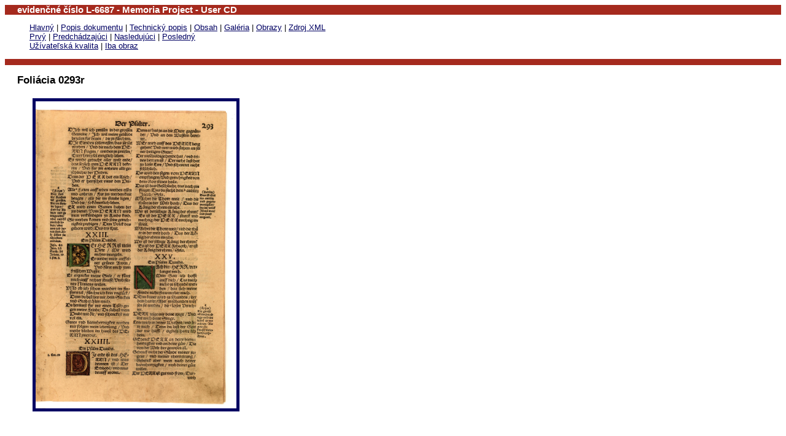

--- FILE ---
content_type: text/html
request_url: https://biblia.svkbb.eu/SVKBB_EVIDENCNE_CISLO0XXU/SK/1_1_0293R.htm
body_size: 903
content:
<html xmlns:fo="http://www.w3.org/1999/XSL/Format">
<head>

<meta http-equiv="Content-Type" content="text/html; charset=windows-1250">
<title>evidenčné číslo L-6687: 0293R</title>
<style type="text/css">
		p {font-family: Arial CE, Arial, sans-serif; font-size: 10pt; margin-left:40; margin-right:20}
		h1 {font-family: Arial CE, Arial, sans-serif; font-size: 15pt; margin-left:20; margin-right:20}
		h2 {font-family: Arial CE, Arial, sans-serif; font-size: 13pt; margin-left:20; margin-right:20}
		h3 {font-family: Arial CE, Arial, sans-serif; font-size: 11pt; margin-left:20; margin-right:20; margin-top:0; margin-bottom:0}
		img {margin-left:20; margin-bottom:20;margin-top:3}
		img.galleryin {margin-left: 5; margin-right:5; margin-top:5; margin-bottom:5; border-color: #000062}
		img.galleryout {margin-left: 5; margin-right:5; margin-top:5; margin-bottom:5; border-color: #C0C0C0}
		a {color: #000062; text-decoration: underline}
		a:hover {color: #000062; text-decoration: none}
	</style>
</head>
<body>
<table cellpadding="0" cellspacing="0" width="100%" bgcolor="#A52A1E">
<tr>
<td>
<h3><font color="white">evidenčné číslo L-6687 - Memoria Project - User CD</font></h3>
</td>
</tr>
</table>
<p><a href="../../start.htm">Hlavný</a> | <a href="1_1_descr.htm">Popis dokumentu</a> | <a href="1_1_techdes.htm">Technický popis</a> | <a href="1_1_book.htm">Obsah</a> | <a href="1_1_gallery.htm">Galéria</a> | <a href="1_1_000FC.htm">Obrazy</a> | <a href="../MISC\EVIDENCNE_CISLO0XXU_SK.XML">Zdroj XML</a><br><a href="1_1_000FC.htm">Prvý</a> | <a href="1_1_0292V.htm">Predchádzajúci</a> | <a href="1_1_0293V.htm">Nasledujúci</a> | <a href="1_1_000BC.htm">Posledný</a><br><a href="1_1_EVIDENCNE_CISLO0XXUN30293R.htm">Užívateľská kvalita</a> | <a href="../N3/EVIDENCNE_CISLO0XXUN30293R.JPG">Iba obraz</a></p>
<table cellpadding="0" cellspacing="0" width="100%" bgcolor="#A52A1E">
<tr>
<td height="10"></td>
</tr>
</table>
<h2>Foliácia 0293r</h2>
<p><a href="1_1_EVIDENCNE_CISLO0XXUN30293R.htm"><img border="5" class="galleryin" src="../N3/EVIDENCNE_CISLO0XXUN30293R.JPG" height="500"></a></p>
<script defer src="https://static.cloudflareinsights.com/beacon.min.js/vcd15cbe7772f49c399c6a5babf22c1241717689176015" integrity="sha512-ZpsOmlRQV6y907TI0dKBHq9Md29nnaEIPlkf84rnaERnq6zvWvPUqr2ft8M1aS28oN72PdrCzSjY4U6VaAw1EQ==" data-cf-beacon='{"version":"2024.11.0","token":"a606b5bfe2a049cf82507b0745f6f84f","r":1,"server_timing":{"name":{"cfCacheStatus":true,"cfEdge":true,"cfExtPri":true,"cfL4":true,"cfOrigin":true,"cfSpeedBrain":true},"location_startswith":null}}' crossorigin="anonymous"></script>
</body>
